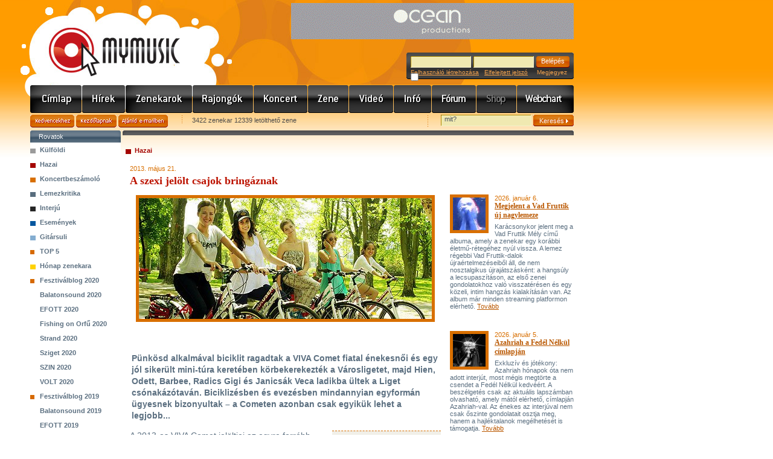

--- FILE ---
content_type: text/html; charset=utf-8
request_url: https://mymusic.hu/20130521_szexi_jeloltek_viva_comet
body_size: 38881
content:
<!DOCTYPE html PUBLIC "-//W3C//DTD XHTML 1.0 Transitional//EN" "http://www.w3.org/TR/xhtml1/DTD/xhtml1-transitional.dtd">
<html xmlns="http://www.w3.org/1999/xhtml">
<head>
<meta http-equiv="Content-Type" content="text/html; charset=utf-8" />
<meta http-equiv="Content-Language" content="hu" />
<meta name="author" content="Jumu.hu" />
<meta property="fb:page_id" content="212732518561" />
<link rel="SHORTCUT ICON" href="https://mymusic.hu/favicon.ico"> 
<link rel="image_src" href="http://mymusic.hu/image/article/index/.130x110/12578.jpg" />
<meta property="og:title" content="A szexi jelölt csajok bringáznak" />
<meta property="og:site_name" content="MyMusic" />
<meta property="og:image" content="http://www.mymusic.hu/image/article/index/.130x110/12578.jpg" />
<meta name="keywords" content="zene, zenei, hír, hírek, hir, hirek, cikkek, beszámolók, kritika, interjú, interju, koncertbeszámoló, lemezkritika" />
<meta name="description" content="Pünkösd alkalmával biciklit ragadtak a VIVA Comet fiatal énekesnői és egy jól sikerült mini-túra keretében körbekerekezték a Városligetet, majd Hien, Odett, Barbee, Radics Gigi és Janicsák Veca..." />
<link rel="stylesheet" type="text/css" href="/css/site.css" />
<link rel="stylesheet" type="text/css" href="/css/base.css" />
<link rel="stylesheet" type="text/css" href="/js/jquery-ui-1.12.1.custom/jquery-ui.min.css" />
<link rel="alternate" type="application/rss+xml" title="MyMusic - Friss hírek, programajánlók, interjúk, lemezkritikák, koncertek, letölthető zenék, MP3, videók, zenekarok, hangszerbörze. Pop, rock, trance, hip-hop, jazz, metal, rap, house, blues, reggae" href="/rss.php" />
<script type="text/javascript" src="/js/jquery-3.3.1.min.js"></script>
<script type="text/javascript" src="/js/jquery-migrate-3.0.1.min.js"></script>
<script type="text/javascript" src="/js/jquery-ui-1.12.1.custom/jquery-ui.min.js"></script>
<script type="text/javascript" src="/js/functions.js"></script>
<title>MyMusic » Hazai » A szexi jelölt csajok bringáznak</title>
<script type="text/javascript" src="/js/swfobject.js"></script>
</head>

<body>
<div id="center">
<div id="header">
<div class="center_top"></div>
<div class="banner" align="right"><ins data-revive-zoneid="1" data-revive-id="85318bfaf73fa579f91b800b0cf20736"></ins></div>
<div class="logo"><a href="/">www.mymusic.hu</a></div>
	<div id="login_box">
<form name="boxLoginForm" id="boxLoginForm" method="post" action="/20130521_szexi_jeloltek_viva_comet">
<input name="pageTo" type="hidden" id="pageTo" value="">
		<input name="submit_type" type="hidden" id="submit_type" value="loginForm">
		<div class="mezo"><input type="text" name="username" id="boxLoginFormUsername" value="" /></div>
		<div class="mezo"><input type="password" name="password" id="boxLoginFormPassword" value="" /></div>
		<div class="button"><input type="submit" name="xxx" id="xxx" value="Belépés" /></div>
		<div class="links">
<a href="/felhasznalok/regisztracio.php">Felhasználó létrehozása</a>&nbsp;&nbsp;&nbsp;<a href="/felhasznalok/jelszoemlekezteto.php">Elfelejtett jelszó</a>
&nbsp;&nbsp;&nbsp; Megjegyez <input type="checkbox" name="autologin" value="1" style="border:0px; margin:-4px 0 0 0">		</div>
	</form>
	</div>
</div>
	<div id="header_menu" class="hm_1024">
		<div class="menu_10"><a href="/" title="Címlap">Címlap</a></div>
		<div class="menu_3"><a href="/hirek/index.php" title="Hírek">Hírek</a></div>
		<div class="menu_1"><a href="/zenekarok/lista.php?clearSearchSession=true" title="Zenekarok">Zenekarok</a></div>
		<div class="menu_11"><a href="/rajongok.php?clearSearchSession=true" title="Rajongók">Rajongók</a></div>
		<div class="menu_2"><a href="/koncert/index.php?clearSearchSession=true" title="Koncert">Koncert</a></div>
		<div class="menu_4"><a href="/zene/index.php?clearSearchSession=true" title="Zene/Mp3/letöltés">Zene</a></div>
		<div class="menu_5"><a href="/video/index.php?clearSearchSession=true" title="Videó">Videó</a></div>
		<div class="menu_6"><a href="/info/index.php" title="Info">Info</a></div>
		<div class="menu_7"><a href="/forum/index.php" title="Fórum">Fórum</a></div>
		<div class="menu_8_inakt">Shop</div>
		<div class="menu_9"><a href="/webchart/index.php" title="Webchart">Webchart</a></div>
	</div><div align="center" style="width:900px;margin:-3px 0px 3px 0px"><div id="zone52965" class="goAdverticum"></div></div>
<form name="headerAjanloForm"  id="headerAjanloForm" action="/ajanlo.php" method="post">
<input type="hidden" name="referer" value="https://mymusic.hu/20130521_szexi_jeloltek_viva_comet" />
<input type="hidden" name="referer_title" value="MyMusic » Hazai » A szexi jelölt csajok bringáznak" />
</form>
<div id="header_ajanlas_kereses">
	<div class="ajanlas_menu">
		<div class="button_kedvencekhez"><a href="javascript:fbrkAddToFavorites('https://mymusic.hu/20130521_szexi_jeloltek_viva_comet','MyMusic » Hazai » A szexi jelölt csajok bringáznak')">Kedvencekhez</a></div>
		<div class="button_kezdolapnak"><a href="#" onClick="this.style.behavior='url(#default#homepage)'; this.setHomePage('https://mymusic.hu/20130521_szexi_jeloltek_viva_comet');">Kezdőlapnak</a></div>
		<div class="button_ajanld_emailben"><a href="javascript:document.headerAjanloForm.submit()">Ajánld e-mailben</a></div>
		<div class="info">3422 zenekar 12339 letölthető zene</div>
	</div>
	<div class="kereses">
	<form name="headerSearchForm" id="headerSearchForm" action="/kereses.php" method="get">
		<div class="mezo"><input type="text" name="q" id="q" value="mit?" onFocus="javascript:this.value=(this.value==this.defaultValue)?'':this.value;" onBlur="javascript:this.value=(this.value=='')?this.defaultValue:this.value;" /></div>
		<div class="button"><input type="submit" name="xxx" id="xxx" value="Keresés&nbsp;&nbsp;" /></div>
	</form>
	</div>
</div>	<div id="content_hirek">
	
	
		<div class="left_side">
			<div class="bgr_title_gray">Rovatok</div>
			<ul class="rovatok_menu">
				<li class="menu6">
					<a href="/cikkek/lista.php?s=6">Külföldi</a>
				</li>
				<li class="menu5">
					<a href="/cikkek/lista.php?s=5">Hazai</a>
				</li>
				<li class="menu1">
					<a href="/cikkek/lista.php?s=1">Koncertbeszámoló</a>
				</li>
				<li class="menu2">
					<a href="/cikkek/lista.php?s=2">Lemezkritika</a>
				</li>
				<li class="menu3">
					<a href="/cikkek/lista.php?s=3">Interjú</a>
				</li>
				<li class="menu7">
					<a href="/cikkek/lista.php?s=7">Események</a>
				</li>
				<li class="menu8">
					<a href="/cikkek/lista.php?s=8">Gitársuli</a>
				</li>
				<li class="menu46">
					<a href="/cikkek/lista.php?s=46">TOP 5</a>
				</li>
				<li class="menu4">
					<a href="/cikkek/lista.php?s=4">Hónap zenekara</a>
				</li>
				<li class="menu117">
					<a href="/cikkek/lista.php?s=117">Fesztiválblog 2020</a>
				</li>
				<li class="almenu1" rel="fesztivalblog_117"><a href="/cikkek/lista.php?s=118">Balatonsound 2020</a></li>
				<li class="almenu1" rel="fesztivalblog_117"><a href="/cikkek/lista.php?s=119">EFOTT 2020</a></li>
				<li class="almenu1" rel="fesztivalblog_117"><a href="/cikkek/lista.php?s=120">Fishing on Orfű 2020</a></li>
				<li class="almenu1" rel="fesztivalblog_117"><a href="/cikkek/lista.php?s=121">Strand 2020</a></li>
				<li class="almenu1" rel="fesztivalblog_117"><a href="/cikkek/lista.php?s=122">Sziget 2020</a></li>
				<li class="almenu1" rel="fesztivalblog_117"><a href="/cikkek/lista.php?s=123">SZIN 2020</a></li>
				<li class="almenu1" rel="fesztivalblog_117"><a href="/cikkek/lista.php?s=124">VOLT 2020</a></li>
				<li class="menu109">
					<a href="/cikkek/lista.php?s=109">Fesztiválblog 2019</a>
				</li>
				<li class="almenu1" rel="fesztivalblog_109"><a href="/cikkek/lista.php?s=110">Balatonsound 2019</a></li>
				<li class="almenu1" rel="fesztivalblog_109"><a href="/cikkek/lista.php?s=111">EFOTT 2019</a></li>
				<li class="almenu1" rel="fesztivalblog_109"><a href="/cikkek/lista.php?s=112">Fishing on Orfű 2019</a></li>
				<li class="almenu1" rel="fesztivalblog_109"><a href="/cikkek/lista.php?s=113">Strand 2019</a></li>
				<li class="almenu1" rel="fesztivalblog_109"><a href="/cikkek/lista.php?s=114">Sziget 2019</a></li>
				<li class="almenu1" rel="fesztivalblog_109"><a href="/cikkek/lista.php?s=115">SZIN 2019</a></li>
				<li class="almenu1" rel="fesztivalblog_109"><a href="/cikkek/lista.php?s=116">VOLT 2019</a></li>
				<li class="menu101">
					<a href="/cikkek/lista.php?s=101">Fesztiválblog 2018</a>
				</li>
				<li class="almenu1" rel="fesztivalblog_101"><a href="/cikkek/lista.php?s=102">Balatonsound 2018</a></li>
				<li class="almenu1" rel="fesztivalblog_101"><a href="/cikkek/lista.php?s=105">EFOTT 2018</a></li>
				<li class="almenu1" rel="fesztivalblog_101"><a href="/cikkek/lista.php?s=104">Fishing on Orfű 2018</a></li>
				<li class="almenu1" rel="fesztivalblog_101"><a href="/cikkek/lista.php?s=106">Strand 2018</a></li>
				<li class="almenu1" rel="fesztivalblog_101"><a href="/cikkek/lista.php?s=103">Sziget 2018</a></li>
				<li class="almenu1" rel="fesztivalblog_101"><a href="/cikkek/lista.php?s=107">SZIN 2018</a></li>
				<li class="almenu1" rel="fesztivalblog_101"><a href="/cikkek/lista.php?s=108">VOLT 2018</a></li>
				<li class="menu94">
					<a href="/cikkek/lista.php?s=94">Fesztiválblog 2017</a>
				</li>
				<li class="almenu1" rel="fesztivalblog_94"><a href="/cikkek/lista.php?s=95">Balatonsound 2017</a></li>
				<li class="almenu1" rel="fesztivalblog_94"><a href="/cikkek/lista.php?s=96">Fishing on Orfű 2017</a></li>
				<li class="almenu1" rel="fesztivalblog_94"><a href="/cikkek/lista.php?s=97">Strand 2017</a></li>
				<li class="almenu1" rel="fesztivalblog_94"><a href="/cikkek/lista.php?s=98">Sziget 2017</a></li>
				<li class="almenu1" rel="fesztivalblog_94"><a href="/cikkek/lista.php?s=99">SZIN 2017</a></li>
				<li class="almenu1" rel="fesztivalblog_94"><a href="/cikkek/lista.php?s=100">VOLT 2017</a></li>
				<li class="menu86">
					<a href="/cikkek/lista.php?s=86">Fesztiválblog 2016</a>
				</li>
				<li class="almenu1" rel="fesztivalblog_86"><a href="/cikkek/lista.php?s=92">Balatonsound 2016</a></li>
				<li class="almenu1" rel="fesztivalblog_86"><a href="/cikkek/lista.php?s=91">EFOTT 2016</a></li>
				<li class="almenu1" rel="fesztivalblog_86"><a href="/cikkek/lista.php?s=90">Fishing on Orfű 2016</a></li>
				<li class="almenu1" rel="fesztivalblog_86"><a href="/cikkek/lista.php?s=89">Strand 2016</a></li>
				<li class="almenu1" rel="fesztivalblog_86"><a href="/cikkek/lista.php?s=88">Sziget 2016</a></li>
				<li class="almenu1" rel="fesztivalblog_86"><a href="/cikkek/lista.php?s=93">SZIN 2016</a></li>
				<li class="almenu1" rel="fesztivalblog_86"><a href="/cikkek/lista.php?s=87">VOLT 2016</a></li>
				<li class="menu78">
					<a href="/cikkek/lista.php?s=78">Fesztiválblog 2015</a>
				</li>
				<li class="almenu1" rel="fesztivalblog_78"><a href="/cikkek/lista.php?s=79">B.My.Lake 2015</a></li>
				<li class="almenu1" rel="fesztivalblog_78"><a href="/cikkek/lista.php?s=80">Balatonsound 2015</a></li>
				<li class="almenu1" rel="fesztivalblog_78"><a href="/cikkek/lista.php?s=81">EFOTT 2015</a></li>
				<li class="almenu1" rel="fesztivalblog_78"><a href="/cikkek/lista.php?s=82">Fishing on Orfű 2015</a></li>
				<li class="almenu1" rel="fesztivalblog_78"><a href="/cikkek/lista.php?s=83">Strand 2015</a></li>
				<li class="almenu1" rel="fesztivalblog_78"><a href="/cikkek/lista.php?s=84">Sziget 2015</a></li>
				<li class="almenu1" rel="fesztivalblog_78"><a href="/cikkek/lista.php?s=85">VOLT 2015</a></li>
				<li class="menu69">
					<a href="/cikkek/lista.php?s=69">Fesztiválblog 2014</a>
				</li>
				<li class="almenu1" rel="fesztivalblog_69"><a href="/cikkek/lista.php?s=77">B.My.Lake 2014</a></li>
				<li class="almenu1" rel="fesztivalblog_69"><a href="/cikkek/lista.php?s=75">Balatonsound 2014</a></li>
				<li class="almenu1" rel="fesztivalblog_69"><a href="/cikkek/lista.php?s=72">EFOTT 2014</a></li>
				<li class="almenu1" rel="fesztivalblog_69"><a href="/cikkek/lista.php?s=76">Fishing on Orfű 2014</a></li>
				<li class="almenu1" rel="fesztivalblog_69"><a href="/cikkek/lista.php?s=74">Strand 2014</a></li>
				<li class="almenu1" rel="fesztivalblog_69"><a href="/cikkek/lista.php?s=70">Sziget 2014</a></li>
				<li class="almenu1" rel="fesztivalblog_69"><a href="/cikkek/lista.php?s=71">VOLT 2014</a></li>
				<li class="menu59">
					<a href="/cikkek/lista.php?s=59">Fesztiválblog 2013</a>
				</li>
				<li class="almenu1" rel="fesztivalblog_59"><a href="/cikkek/lista.php?s=61">Balatonsound 2013</a></li>
				<li class="almenu1" rel="fesztivalblog_59"><a href="/cikkek/lista.php?s=63">EFOTT 2013</a></li>
				<li class="almenu1" rel="fesztivalblog_59"><a href="/cikkek/lista.php?s=64">FEZEN 2013</a></li>
				<li class="almenu1" rel="fesztivalblog_59"><a href="/cikkek/lista.php?s=68">Fishing on Orfű 2013</a></li>
				<li class="almenu1" rel="fesztivalblog_59"><a href="/cikkek/lista.php?s=65">Hegyalja 2013</a></li>
				<li class="almenu1" rel="fesztivalblog_59"><a href="/cikkek/lista.php?s=67">PaFe 2013</a></li>
				<li class="almenu1" rel="fesztivalblog_59"><a href="/cikkek/lista.php?s=60">Sziget 2013</a></li>
				<li class="almenu1" rel="fesztivalblog_59"><a href="/cikkek/lista.php?s=66">SZIN 2013</a></li>
				<li class="almenu1" rel="fesztivalblog_59"><a href="/cikkek/lista.php?s=62">VOLT 2013</a></li>
				<li class="menu47">
<a href="#" rel="fesztivalblog" style="margin-left: -15px">&nbsp;&nbsp;<span style="color: #BA5800">+</span></a>					<a href="/cikkek/lista.php?s=47">Fesztiválblog 2012</a>
				</li>
				<li class="almenu1" rel="fesztivalblog_47"><a href="/cikkek/lista.php?s=50">Balatonsound 2012</a></li>
				<li class="almenu1" rel="fesztivalblog_47"><a href="/cikkek/lista.php?s=49">EFOTT 2012</a></li>
				<li class="almenu1" rel="fesztivalblog_47"><a href="/cikkek/lista.php?s=58">EXIT 2012</a></li>
				<li class="almenu1" rel="fesztivalblog_47"><a href="/cikkek/lista.php?s=57">FEZEN 2012</a></li>
				<li class="almenu1" rel="fesztivalblog_47"><a href="/cikkek/lista.php?s=51">Fishing on Orfű 2012</a></li>
				<li class="almenu1" rel="fesztivalblog_47"><a href="/cikkek/lista.php?s=52">Hegyalja 2012</a></li>
				<li class="almenu1" rel="fesztivalblog_47"><a href="/cikkek/lista.php?s=56">PaFe 2012</a></li>
				<li class="almenu1" rel="fesztivalblog_47"><a href="/cikkek/lista.php?s=53">Pohoda 2012</a></li>
				<li class="almenu1" rel="fesztivalblog_47"><a href="/cikkek/lista.php?s=48">Sziget 2012</a></li>
				<li class="almenu1" rel="fesztivalblog_47"><a href="/cikkek/lista.php?s=55">SZIN 2012</a></li>
				<li class="almenu1" rel="fesztivalblog_47"><a href="/cikkek/lista.php?s=54">VOLT 2012</a></li>
				<li class="menu36">
<a href="#" rel="fesztivalblog" style="margin-left: -15px">&nbsp;&nbsp;<span style="color: #BA5800">+</span></a>					<a href="/cikkek/lista.php?s=36">Fesztiválblog 2011</a>
				</li>
				<li class="almenu1" rel="fesztivalblog_36"><a href="/cikkek/lista.php?s=37">Balatonsound 2011</a></li>
				<li class="almenu1" rel="fesztivalblog_36"><a href="/cikkek/lista.php?s=38">EFOTT 2011</a></li>
				<li class="almenu1" rel="fesztivalblog_36"><a href="/cikkek/lista.php?s=39">Fishing on Orfű 2011</a></li>
				<li class="almenu1" rel="fesztivalblog_36"><a href="/cikkek/lista.php?s=40">Hegyalja 2011</a></li>
				<li class="almenu1" rel="fesztivalblog_36"><a href="/cikkek/lista.php?s=41">PaFe 2011</a></li>
				<li class="almenu1" rel="fesztivalblog_36"><a href="/cikkek/lista.php?s=42">Pohoda 2011</a></li>
				<li class="almenu1" rel="fesztivalblog_36"><a href="/cikkek/lista.php?s=43">Sziget 2011</a></li>
				<li class="almenu1" rel="fesztivalblog_36"><a href="/cikkek/lista.php?s=44">SZIN 2011</a></li>
				<li class="almenu1" rel="fesztivalblog_36"><a href="/cikkek/lista.php?s=45">Volt 2011</a></li>
				<li class="menu28">
<a href="#" rel="fesztivalblog" style="margin-left: -15px">&nbsp;&nbsp;<span style="color: #BA5800">+</span></a>					<a href="/cikkek/lista.php?s=28">Fesztiválblog 2010</a>
				</li>
				<li class="almenu1" rel="fesztivalblog_28"><a href="/cikkek/lista.php?s=30">PEN 2010</a></li>
				<li class="almenu1" rel="fesztivalblog_28"><a href="/cikkek/lista.php?s=32">Stargarden 2010</a></li>
				<li class="almenu1" rel="fesztivalblog_28"><a href="/cikkek/lista.php?s=31">Volt 2010</a></li>
				<li class="almenu1" rel="fesztivalblog_28"><a href="/cikkek/lista.php?s=34">Balatonsound 2010</a></li>
				<li class="almenu1" rel="fesztivalblog_28"><a href="/cikkek/lista.php?s=33">EFOTT 2010</a></li>
				<li class="almenu1" rel="fesztivalblog_28"><a href="/cikkek/lista.php?s=29">Sziget 2010</a></li>
				<li class="almenu1" rel="fesztivalblog_28"><a href="/cikkek/lista.php?s=35">SZIN 2010</a></li>
				<li class="menu21">
<a href="#" rel="fesztivalblog" style="margin-left: -15px">&nbsp;&nbsp;<span style="color: #BA5800">+</span></a>					<a href="/cikkek/lista.php?s=21">Fesztiválblog 2009</a>
				</li>
				<li class="almenu1" rel="fesztivalblog_21"><a href="/cikkek/lista.php?s=22">Pécsi Egyetemi Napok 2009</a></li>
				<li class="almenu1" rel="fesztivalblog_21"><a href="/cikkek/lista.php?s=23">VOLT 2009</a></li>
				<li class="almenu1" rel="fesztivalblog_21"><a href="/cikkek/lista.php?s=24">Balatonsound 2009</a></li>
				<li class="almenu1" rel="fesztivalblog_21"><a href="/cikkek/lista.php?s=26">EFOTT 2009</a></li>
				<li class="almenu1" rel="fesztivalblog_21"><a href="/cikkek/lista.php?s=25">Sziget 2009</a></li>
				<li class="almenu1" rel="fesztivalblog_21"><a href="/cikkek/lista.php?s=27">SZIN 2009</a></li>
				<li class="menu9">
<a href="#" rel="fesztivalblog" style="margin-left: -15px">&nbsp;&nbsp;<span style="color: #BA5800">+</span></a>					<a href="/cikkek/lista.php?s=9">Fesztiválblog 2008</a>
				</li>
				<li class="almenu1" rel="fesztivalblog_9"><a href="/cikkek/lista.php?s=10">Fishing on Orfű 2008</a></li>
				<li class="almenu1" rel="fesztivalblog_9"><a href="/cikkek/lista.php?s=12">VOLT 2008</a></li>
				<li class="almenu1" rel="fesztivalblog_9"><a href="/cikkek/lista.php?s=13">Balatonsound 2008</a></li>
				<li class="almenu1" rel="fesztivalblog_9"><a href="/cikkek/lista.php?s=17">Hegyalja 2008</a></li>
				<li class="almenu1" rel="fesztivalblog_9"><a href="/cikkek/lista.php?s=15">EFOTT 2008</a></li>
				<li class="almenu1" rel="fesztivalblog_9"><a href="/cikkek/lista.php?s=16">Balatone 2008</a></li>
				<li class="almenu1" rel="fesztivalblog_9"><a href="/cikkek/lista.php?s=14">Bűvészetek Völgye 2008</a></li>
				<li class="almenu1" rel="fesztivalblog_9"><a href="/cikkek/lista.php?s=11">Sziget 2008</a></li>
				<li class="almenu1" rel="fesztivalblog_9"><a href="/cikkek/lista.php?s=18">SZIN 2008</a></li>
				<li class="almenu1" rel="fesztivalblog_9"><a href="/cikkek/lista.php?s=19">Nehéz Zenei 2008</a></li>
			</ul>
<div style="background-color:white;padding:10px 0 10px 0" align="center">
<div class="button_110"><a href="/hirek/archivum.php?clearSearchSession=true">Archívum</a></div>
</div>

<script type="text/javascript">
$(document).ready(function() {
	$('a[rel="fesztivalblog"]').toggle(
		function(e) {
			e.preventDefault();
			var clicked_id = $(this).parent().attr('class');
			clicked_id = clicked_id.replace('menu', '');
			var elem = 'fesztivalblog_' + clicked_id;
			$('li[rel="' + elem + '"]').hide();
			$('li.menu' + clicked_id + ' a span').text('>');
		},
		function(e) {
			e.preventDefault();
			var clicked_id = $(this).parent().attr('class');
			clicked_id = clicked_id.replace('menu', '');
			var elem = 'fesztivalblog_' + clicked_id;
			$('li[rel="' + elem + '"]').show();
			$('li.menu' + clicked_id + ' a span').text('<');
		}
	)
	$('li[class="menu9"] a[rel="fesztivalblog"]').trigger('click');
	$('li[class="menu21"] a[rel="fesztivalblog"]').trigger('click');
	$('li[class="menu28"] a[rel="fesztivalblog"]').trigger('click');
	$('li.menu36 a span').text('<');
	$('li.menu47 a span').text('<');
});
</script><div class="bgr_title">Hirdetés</div>
<div style="margin:5px 0px 5px 15px">
<script type="text/javascript"><!--
google_ad_client = "pub-0797064902038057";
/* 120x600, létrehozva 2009.06.03. */
google_ad_slot = "6024888142";
google_ad_width = 120;
google_ad_height = 600;
//-->
</script>
<script type="text/javascript"
src="https://pagead2.googlesyndication.com/pagead/show_ads.js">
</script>
</div>		</div>
		
		<div class="hirek_side">
			<div class="bgr_title_747"></div>
<div id="messageBox" class="okMessageBox" style="position:absolute; z-index: 1000; background-color:transparent;display:none" onClick="javascript:document.getElementById('messageBox').style.display='none'">
</div>
<div class="clear15"></div>
<div class="hirek_content">
<div class="bgr_title_rovat_5">Hazai</div>
<div class="clear15"></div>
	
<div class="lemezkritika_article">
<div class="hirek_box hirek_lead">
<p class="date">2013. május 21.</p>
<h1>A szexi jelölt csajok bringáznak</h1>
<div class="lead_foto"><span onclick="windowOpen('/image/article/main/12578.jpg','articleMainPictureW',501,216)"><img src="/image/article/main/.cut-495x200/12578.jpg" width="485" height="200" alt="Copyright:  " /></span></div>
<p style="margin:10px auto 10px 5px"><iframe src="https://www.facebook.com/plugins/like.php?href=https://mymusic.hu/20130521_szexi_jeloltek_viva_comet&amp;layout=standard&amp;show_faces=false&amp;width=435&amp;action=like&amp;font=arial&amp;colorscheme=light" scrolling="no" frameborder="0" allowTransparency="true" style="border:none; overflow:hidden; height:24px; width:490px"></iframe></p>
<p><strong>Pünkösd alkalmával biciklit ragadtak a VIVA Comet fiatal énekesnői és egy jól sikerült mini-túra keretében körbekerekezték a Városligetet, majd Hien, Odett, Barbee, Radics Gigi és Janicsák Veca ladikba ültek a Liget csónakázótaván. Biciklizésben és evezésben mindannyian egyformán ügyesnek bizonyultak – a Cometen azonban csak egyikük lehet a legjobb...</strong></p>
<div align="center"><div id="zone52966" class="goAdverticum"></div></div>
<!--kapcsolodo_box kezd-->
<div class="kapcsolodo_box_left">
<ul>
	<li>megosztás		<ul style="padding-left:5px">
			<a href="https://www.facebook.com/sharer.php?u=http%3A%2F%2Fwww.mymusic.hu%2F20130521_szexi_jeloltek_viva_comet&t=A+szexi+jel%C3%B6lt+csajok+bring%C3%A1znak" target="_blank"><img src="/pic/icon/share/facebook.png" width="16" height="16" alt="" border="0" align="absmiddle" /></a>
			<a href="https://twitter.com/home?status=http%3A%2F%2Fwww.mymusic.hu%2F20130521_szexi_jeloltek_viva_comet" target="_blank" title="Twitter"><img src="/pic/icon/share/twitter.png" width="16" height="16" alt="" border="0" align="absmiddle" /></a> 
			<a href="https://www.tumblr.com/share?v=3&u=http%3A%2F%2Fwww.mymusic.hu%2F20130521_szexi_jeloltek_viva_comet&t=A+szexi+jel%C3%B6lt+csajok+bring%C3%A1znak" target="_blank" title="Tumblr"><img src="/pic/icon/share/tumblr.gif" width="16" height="16" alt="" border="0" align="absmiddle" /></a> 
		</ul>
	</li>
	<li class="ikon2">kapcsolódó linkek		<ul>
		<li><a href="http://www.vivatv.hu/specials/comet/2013/" target="_blank">Viva Comet 2013</a></li>
		</ul>
	</li>
</ul>
</div>
<!--kapcsolodo_box vége-->
<div>A 2013-as VIVA Comet jel&ouml;ltjei az egyre forr&oacute;bb időj&aacute;r&aacute;shoz illő szexi ruh&aacute;kban &eacute;s sz&eacute;lsebes k&eacute;tkerekűkkel v&aacute;gtak neki Budapest egyik legz&ouml;ldebb &ouml;vezet&eacute;nek, a V&aacute;rosligetnek. Friss levegő, derűf&eacute;nyes naps&uuml;t&eacute;s, vid&aacute;m hangulat: Odett&eacute;k kiszabadultak n&eacute;h&aacute;ny &oacute;r&aacute;ra a pr&oacute;b&aacute;kkal &eacute;s fell&eacute;p&eacute;ssel t&ouml;lt&ouml;tt h&eacute;tk&ouml;znapokb&oacute;l.</div>
<div>&nbsp;</div>
<div>&bdquo;Nosztalgikus &eacute;lm&eacute;ny volt ism&eacute;t bring&aacute;ra pattanni, &eacute;n ugyanis vid&eacute;ken nőttem fel &eacute;s otthon rengeteget bicikliztem a tes&oacute;mmal. Hatalmas kert&uuml;nk volt, ahol rendszeresen azt j&aacute;tszottuk, hogy cirkuszi akrobat&aacute;k vagyunk. Folyton k&uuml;l&ouml;nf&eacute;le attrakci&oacute;k bemutat&aacute;s&aacute;val pr&oacute;b&aacute;lkoztunk, de soha nem ment &uacute;gy, ahogy a t&eacute;v&eacute;ben l&aacute;ttuk, &iacute;gy gyakran nagyokat est&uuml;nk &eacute;s bizony s&iacute;r&aacute;s lett a v&eacute;ge!&rdquo; &ndash; mes&eacute;lte Radics Gigi.</div>
<div>&nbsp;</div>
<div>&bdquo;&Oacute;zdi l&aacute;ny vagyok, a bar&aacute;tnőimmel sokszor d&ouml;nt&ouml;tt&uuml;nk &uacute;gy a h&eacute;tv&eacute;g&eacute;ken, hogy el&eacute;g volt a n&eacute;gy fal k&ouml;z&ouml;tt &uuml;ld&ouml;g&eacute;l&eacute;sből, &iacute;gy felkerekedt&uuml;nk &eacute;s t&ouml;bb napos biciklit&uacute;r&aacute;kat tartottunk. Akkoriban sim&aacute;n letekertem ak&aacute;r 25-30 kilom&eacute;tert is!&rdquo; &ndash; tette hozz&aacute; Barbee, aki rutinosan pattant nyeregbe.</div>
<div>&nbsp;</div>
<div>Hien viszont kicsit tartott a bicajoz&aacute;st&oacute;l.&nbsp;</div>
<div>&nbsp;</div>
<div>&bdquo;Nem vagyok nagy bring&aacute;s, de ennek ellen&eacute;re is j&oacute;l &eacute;reztem magam, &iacute;gy b&aacute;tran v&aacute;gtam neki a terepnek &eacute;s &uacute;gy gondolom, hogy eg&eacute;sz sz&eacute;pen siker&uuml;lt is tartanom a temp&oacute;t a t&ouml;bbiekkel.&rdquo; &ndash; mondta a csinos &eacute;nekesnő, aki el&aacute;rulta, hogy minden eddigin&eacute;l szexisebb ruh&aacute;kkal k&eacute;sz&uuml;l a Cometre, &eacute;s a g&aacute;la ideje alatt t&ouml;bbsz&ouml;r &aacute;t is &ouml;lt&ouml;zik majd.</div>
<div>&nbsp;</div>
<div>A bring&aacute;z&aacute;s ut&aacute;n a l&aacute;nyok &uacute;gy d&ouml;nt&ouml;ttek, hogy k&ouml;z&ouml;s cs&oacute;nak&aacute;z&aacute;ssal laz&iacute;tanak. Veca &eacute;s Hien az evezők mellett tal&aacute;lt&aacute;k meg a hely&uuml;ket, Odett pedig ir&aacute;ny&iacute;tott, aki r&aacute;ad&aacute;sul &eacute;ppen a Balatonr&oacute;l &eacute;rkezett a k&ouml;z&ouml;s programra, &iacute;gy nagyon &ouml;r&uuml;lt, hogy ism&eacute;t v&iacute;z k&ouml;zelben lehetett.</div>
<div>&nbsp;</div>
<div>Janics&aacute;k Veca egy szőr&ouml;s h&oacute;d&iacute;t&oacute; t&aacute;rsas&aacute;g&aacute;ban &eacute;rkezett a V&aacute;rosligetbe, hisz az &eacute;nekesnő a kedvenc h&aacute;zőrzőj&eacute;t is elhozta mag&aacute;val.&nbsp;</div>
<div>&nbsp;</div>
<div>&bdquo;Zent&aacute;t ahova csak lehet, elviszem magammal. Most is l&aacute;that&oacute;an nagyon &eacute;lvezte a kiruccan&aacute;st, viszont kicsit meg kellett f&uuml;rdetnem a nagy hős&eacute;g miatt. A szabadidőmben sz&iacute;vesen biciklizek, evezek, igyekszem sokat sportolni.&rdquo; - mes&eacute;lte Veca, akinek j&oacute; erőnl&eacute;te tiszt&aacute;n l&aacute;tszott az evez&eacute;sn&eacute;l.</div>
<div>&nbsp;</div>
<div>A l&aacute;nyok vattacukorral &eacute;s fagyival k&eacute;nyeztett&eacute;k magukat a naps&uuml;t&eacute;ses tavaszi napon, innentől azonban gőzerővel indul a felk&eacute;sz&uuml;l&eacute;s, hiszen a jel&ouml;ltekre a j&uacute;nius 13-&aacute;n megrendez&eacute;sre ker&uuml;lő VIVA Comet-d&iacute;j&aacute;tad&oacute; előtt m&eacute;g sz&aacute;mos pr&oacute;ba v&aacute;r.&nbsp;</div>
<div>&nbsp;</div>
<div>A nagyszab&aacute;s&uacute; g&aacute;l&aacute;ra exkluz&iacute;v műsorsz&aacute;mmal k&eacute;sz&uuml;l t&ouml;bbek k&ouml;zt a Magyar K&ouml;nnyűzen&eacute;&eacute;rt-d&iacute;jjal nemr&eacute;g kit&uuml;ntetett Tankcsapda, a Children of Distance, Hien, Fluor, az AFC, a Majka &ndash; Curtis &ndash; BLR-tri&oacute; &eacute;s Radics Gigi is. A hazai &eacute;nekesek mellett egy igazi nemzetk&ouml;zi szt&aacute;r, a brit rap fenegyereke, Wiley is felp&ouml;rgeti majd a Papp L&aacute;szl&oacute; Budapest Sportar&eacute;na k&ouml;z&ouml;ns&eacute;g&eacute;t.</div>
<div>&nbsp;</div><!-- Httpool Block -->
<script type="text/javascript">
AdPlatformExternal = {
id: "gbdb53ad460",
format: "500x0"
};
</script>
<script type="text/javascript" src="https://relay-hu.ads.httpool.com"></script>
<!-- /Httpool Block -->
<!--kapcsolodo_box kezd-->
<div class="kapcsolodo_box">
<ul>
	<li class="ikon4">cimkék<!--###nincs megadva###-->		<ul>

		<li><a href="/hirek/archivum.php?label=5496" title="2013">2013</a>, <a href="/hirek/archivum.php?label=1062" title="Barbee">Barbee</a>, <a href="/hirek/archivum.php?label=1541" title="csajok">csajok</a>, <a href="/hirek/archivum.php?label=2098" title="díjátadó">díjátadó</a>, <a href="/hirek/archivum.php?label=1398" title="Hien">Hien</a>, <a href="/hirek/archivum.php?label=3792" title="Janicsák Veca">Janicsák Veca</a>, <a href="/hirek/archivum.php?label=783" title="kerékpár">kerékpár</a>, <a href="/hirek/archivum.php?label=3182" title="Odett">Odett</a>, <a href="/hirek/archivum.php?label=6017" title="Radics Gigi">Radics Gigi</a>, <a href="/hirek/archivum.php?label=421" title="szexi">szexi</a>, <a href="/hirek/archivum.php?label=999" title="VIVA COMET">VIVA COMET</a></li>

		</ul>
	</li>
</ul>
</div>
<!--kapcsolodo_box vége-->
<iframe src="https://www.facebook.com/plugins/recommendations.php?site=www.mymusic.hu&amp;width=495&amp;height=312&amp;header=false&amp;colorscheme=light&amp;font=tahoma" scrolling="no" frameborder="0" style="border:none;overflow:hidden;width:495px; height:312px;" allowTransparency="true"></iframe>
<div class="forumBox">
<div class="forumBottomBox">
<h4>Sz&oacute;lj hozz&aacute;!</h4>
<p>Csak regisztr&aacute;lt &eacute;s bel&eacute;pett felhaszn&aacute;l&oacute;ink sz&oacute;lhatnak hozz&aacute;. Kattints <a href="/felhasznalok/belepes.php">ide</a> a bel&eacute;p&eacute;shez! Regisztr&aacute;ci&oacute; <a href="/felhasznalok/regisztracio.php">itt</a>.</p></div>
</div></div>
</div>


<div class="lemezkritika_menu">
<!-- Adserver zone (write): 66918, mymusic_cikk_200x200  -->
<script type="text/javascript">
	// <![CDATA[
	if(!window.goA)document.write('<sc'+'ript src="https://imgs.adverticum.net/scripts/gwloader.js?ord='+Math.floor(Math.random()*1000000000)+'" type="text/javascript"><\/sc'+'ript>');
	// ]]>
</script><script type="text/javascript">
	// <![CDATA[
	if(window.goA)goA.addZone(66918,{displayOptions:{bannerhome:'https://ad.adverticum.net'}});
	// ]]>
	</script>
<noscript><a href="https://ad.adverticum.net/click.prm?zona=66918" target="_blank" title="Click here!"><img border="0" src="https://ad.adverticum.net/img.prm?zona=66918" alt="Advertisement" /></a></noscript>
						<a href="/cikk.php?id=18077"><img src="/image/article/index/.cut-54x54/18077.jpg" alt="" /></a>
					<p class="date">2026. január 6.</p>
					<h1><a href="/cikk.php?id=18077">Megjelent a Vad Fruttik új nagylemeze</a></h1>
					<p>Karácsonykor jelent meg a Vad Fruttik Mély című albuma, amely a zenekar egy korábbi életmű-rétegéhez nyúl vissza. A lemez régebbi Vad Fruttik-dalok újraértelmezéseiből áll, de nem nosztalgikus újrajátszásként: a hangsúly a lecsupaszításon, az első zenei gondolatokhoz való visszatérésen és egy közeli, intim hangzás kialakításán van. Az album már minden streaming platformon elérhető. <a href="/cikk.php?id=18077">Tovább</a></p>
					
					<div class="clear20"></div>
						<a href="/cikk.php?id=18076"><img src="/image/article/index/.cut-54x54/18076.jpg" alt="" /></a>
					<p class="date">2026. január 5.</p>
					<h1><a href="/cikk.php?id=18076">Azahriah a Fedél Nélkül címlapján</a></h1>
					<p>Exkluzív és jótékony: Azahriah hónapok óta nem adott interjút, most mégis megtörte a csendet a Fedél Nélkül kedvéért. A beszélgetés csak az aktuális lapszámban olvasható, amely mától elérhető, címlapján Azahriah-val. Az énekes az interjúval nem csak őszinte gondolatait osztja meg, hanem a hajléktalanok megélhetését is támogatja. <a href="/cikk.php?id=18076">Tovább</a></p>
					
					<div class="clear20"></div>
						<a href="/cikk.php?id=18074"><img src="/image/article/index/.cut-54x54/18074.jpg" alt="" /></a>
					<p class="date">2025. november 28.</p>
					<h1><a href="/cikk.php?id=18074">Átadták a 2025-ös Music Hungary-díjakat Veszprémben</a></h1>
					<p>Három nap után véget ért a XIII. Music Hungary Konferencia & Showcase, amely november 17–19. között rekord nézőszám mellett töltötte meg Veszprémet a hazai zeneipar szereplőivel. Az idei fókusztéma, „A zene körforgása – Fenntartható zeneipar 2025-ben” azt vizsgálta, hogyan épülhet fel egy önmegújuló, hosszú távon működő zenei ökoszisztéma Magyarországon. A szakmai programok kurátora Mezei Csaba volt, aki gazdasági, kreatív és közösségi nézőpontok metszetében állította össze az idei tartalmat. <a href="/cikk.php?id=18074">Tovább</a></p>
					
					<div class="clear20"></div>
						<a href="/cikk.php?id=18073"><img src="/image/article/index/.cut-54x54/18073.jpg" alt="" /></a>
					<p class="date">2025. november 27.</p>
					<h1><a href="/cikk.php?id=18073">Az élet a legjobb: megérkezett az Artúr Rambo első nagylemeze</a></h1>
					<p>Az Artúr Rambo három évnyi munka, közös ötletelés és számtalan éjszakába nyúló felvétel után kiadta nagylemezét, amelyet december 6-án a budapesti Akvárium Klubban, majd december 20-án Pécsen, a Szabadkikötőben mutatnak be élőben. <a href="/cikk.php?id=18073">Tovább</a></p>
					
					<div class="clear20"></div>
						<a href="/cikk.php?id=18072"><img src="/image/article/index/.cut-54x54/18072.jpg" alt="" /></a>
					<p class="date">2025. november 26.</p>
					<h1><a href="/cikk.php?id=18072">Molnár Tamás és Mehringer közös ügye</a></h1>
					<p>„VELETEMESSETEKEL” címmel megjelent Molnár Tamás legújabb együttműködése az X-Faktorból ismert Mehringerrel. A dal hangvételét különösen izgalmassá teszi, hogy intim és személyes vallomásként hat, miközben a két előadót egészen más indíttatás vezérelte. <a href="/cikk.php?id=18072">Tovább</a></p>
					
					<div class="clear20"></div>
			
<div class="more2articles">
<h4>További hírek</h4>
<p class="date" style="margin-bottom:5px">2025.11.11.</p>
<p class="title"><a href="/cikk.php?id=18068">Budapesten mutatja be hetedik albumát a The Trousers</a></p>
<p class="date" style="margin-bottom:5px">2025.10.29.</p>
<p class="title"><a href="/cikk.php?id=18062">Hősök: Csak gyűlik a harag, több lesz a soknál</a></p>
<p class="date" style="margin-bottom:5px">2025.10.28.</p>
<p class="title"><a href="/cikk.php?id=18061">Lil Frakk szerint nem minden happy end </a></p>
<p class="date" style="margin-bottom:5px">2025.10.21.</p>
<p class="title"><a href="/cikk.php?id=18059">Megjelent Dé:Nash első nagylemeze: itt a Még Négy Év</a></p>
<p class="date" style="margin-bottom:5px">2025.10.13.</p>
<p class="title"><a href="/cikk.php?id=18056">A Szar az élet után itt a Stressz - megjelent Mehringer új klipje</a></p>
<p class="date" style="margin-bottom:5px">2025.09.19.</p>
<p class="title"><a href="/cikk.php?id=18051">Járai Márk és Bereményi Géza dalát a gyerekhangok teszik varázslatossá</a></p>
<p class="date" style="margin-bottom:5px">2025.09.18.</p>
<p class="title"><a href="/cikk.php?id=18055">Megjelent Azahriah és Young Fly legújabb dala</a></p>
<p class="date" style="margin-bottom:5px">2025.08.31.</p>
<p class="title"><a href="/cikk.php?id=18045">Itt a vadiúj Sisi-dal Budapest Parkos gigje előtt</a></p>
<p class="date" style="margin-bottom:5px">2025.08.30.</p>
<p class="title"><a href="/cikk.php?id=18044">Részeg az út! - neten a Cowboys slágere!</a></p>
<p class="date" style="margin-bottom:5px">2025.08.28.</p>
<p class="title"><a href="/cikk.php?id=18038">Szekeres András: A kedvenc 10 - Előrendelhető az album!</a></p>
	
<div style="background-color:white;padding:10px 0 10px 0" align="center">
<div class="button_110"><a href="/hirek/archivum.php?s=5">Archívum</a></div>
</div>
</div>
			
					
</div>
<div class="clear"></div>
<div style="background-color:white;width:545px;margin-left:40px;padding-top:20px">

</div>	
<div class="clear"></div>			
						
		</div>
	
	<div class="clear"></div>
	</div>
<div id="footer">
	<div class="rss"><a href="/rss.php" class="rss"><img src="/pic/ikons/rss.gif" width=36 height=21 border=0 alt="MyMusic hírek RSS"></a></div>
	<div class="menu">
		<a href="/impresszum.php">Impresszum</a>&nbsp;&nbsp;&nbsp;
		<a href="/mymusic.hu/mediaajanlat.php">Médiaajánlat</a>&nbsp;&nbsp;&nbsp;
		<a href="/jogok.php">Adatvédelem</a>&nbsp;&nbsp;&nbsp;
		<a href="/ff.php">Felhasználási Feltételek</a>&nbsp;&nbsp;&nbsp;
		<a href="/sitemap.php">Sitemap</a>&nbsp;&nbsp;&nbsp;
		<a href="/help.php">Segítség</a>&nbsp;&nbsp;&nbsp;
	</div>
	<div class="clear"></div>
</div>
	<div align="center">
	<a href="/20130521_szexi_jeloltek_viva_comet?changeLanguage=hu" class="akt">magyar</a> | <a href="/20130521_szexi_jeloltek_viva_comet?changeLanguage=en">english</a> | <a href="/20130521_szexi_jeloltek_viva_comet?changeLanguage=de">deutsch</a> | <a href="/20130521_szexi_jeloltek_viva_comet?changeLanguage=es">espanol</a> | <a href="/20130521_szexi_jeloltek_viva_comet?changeLanguage=fr">francais</a> | <a href="/20130521_szexi_jeloltek_viva_comet?changeLanguage=ro">romana</a> | <a href="/20130521_szexi_jeloltek_viva_comet?changeLanguage=pl">polski</a> | <a href="/20130521_szexi_jeloltek_viva_comet?changeLanguage=sk">slovensky</a>	</div>

</div>
<!-- (C)2000-2013 Gemius SA - gemiusAudience / mymusic.hu / minden_oldal -->
<script type="text/javascript">
<!--//--><![CDATA[//><!--
var pp_gemius_identifier = 'd2M1lEs3HbzMjlCreE9UHrR57Oj_RAR8i_yn739x5.T.r7';
// lines below shouldn't be edited
function gemius_pending(i) { window[i] = window[i] || function() {var x = window[i+'_pdata'] = window[i+'_pdata'] || []; x[x.length]=arguments;};};
gemius_pending('gemius_hit'); gemius_pending('gemius_event'); gemius_pending('pp_gemius_hit'); gemius_pending('pp_gemius_event');
(function(d,t) {try {var gt=d.createElement(t),s=d.getElementsByTagName(t)[0],l='http'+((location.protocol=='https:')?'s':''); gt.setAttribute('async','async');
gt.setAttribute('defer','defer'); gt.src=l+'://gahu.hit.gemius.pl/xgemius.js'; s.parentNode.insertBefore(gt,s);} catch (e) {}})(document,'script');
//--><!]]>
</script>
<script src="https://www.google-analytics.com/urchin.js" type="text/javascript"></script>
<script type="text/javascript">
_uacct = "UA-412185-1";
urchinTracker();
</script>
<div id="zone52967" class="goAdverticum"></div>
<script async src="/ras/www/delivery/asyncjs.php"></script>
<script type="text/javascript" charset="utf-8" src="//ad.adverticum.net/g3.js"></script>
</body>
</html>

--- FILE ---
content_type: text/html; charset=utf-8
request_url: https://www.google.com/recaptcha/api2/aframe
body_size: 265
content:
<!DOCTYPE HTML><html><head><meta http-equiv="content-type" content="text/html; charset=UTF-8"></head><body><script nonce="DtSfpmllfxzohlc98WpnWQ">/** Anti-fraud and anti-abuse applications only. See google.com/recaptcha */ try{var clients={'sodar':'https://pagead2.googlesyndication.com/pagead/sodar?'};window.addEventListener("message",function(a){try{if(a.source===window.parent){var b=JSON.parse(a.data);var c=clients[b['id']];if(c){var d=document.createElement('img');d.src=c+b['params']+'&rc='+(localStorage.getItem("rc::a")?sessionStorage.getItem("rc::b"):"");window.document.body.appendChild(d);sessionStorage.setItem("rc::e",parseInt(sessionStorage.getItem("rc::e")||0)+1);localStorage.setItem("rc::h",'1768544592637');}}}catch(b){}});window.parent.postMessage("_grecaptcha_ready", "*");}catch(b){}</script></body></html>